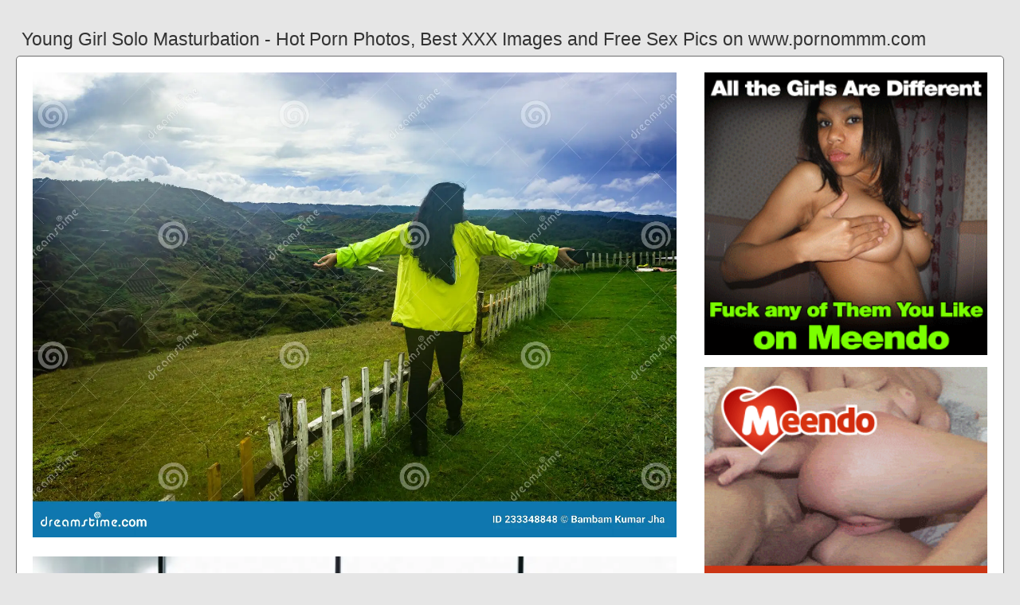

--- FILE ---
content_type: text/html; charset=UTF-8
request_url: https://www.pornommm.com/young-girl-solo-masturbation
body_size: 6079
content:
<!DOCTYPE html PUBLIC "-//W3C//DTD HTML 4.01//EN" "http://www.w3.org/TR/html4/strict.dtd"><html><head><title>Young Girl Solo Masturbation - Hot Porn Photos, Best XXX Images and Free Sex Pics on www.pornommm.com</title><meta http-equiv="Content-Type" content="text/html; charset=utf-8"><meta name="viewport" content="width=device-width, initial-scale=1"><script src="https://ajax.googleapis.com/ajax/libs/jquery/3.6.0/jquery.min.js"></script><script src="js/jquery.lazyload.min.js"></script><style>body,div,h1,li,ul{margin:0;padding:0}img{border:0;vertical-align:bottom}ul{font-size:13px;line-height:21px;padding:0 8px;list-style:none}h1{font-size:100%;font-weight:300;float:left;color:#333;padding:0 1px;font-size:23px;line-height:28px}q:after,q:before{content:''}a *{cursor:pointer}html{height:100%;background:#e6e6e6}body{font-size:12px;line-height:15px;font-family:Arial,Helvetica,sans-serif;min-height:100%;min-width:320px;position:relative;color:#999;-webkit-text-size-adjust:none;-ms-text-size-adjust:none}a{color:#0033cc;text-decoration:none;cursor:pointer}a:hover{color:#ff0000}p{margin:9px}.uz49{max-width:1240px;padding:0 0;margin:0 auto;overflow:hidden;position:relative}.uy90{font-weight: bold; font-size: 21px; color: #333}.udx65{background:#fff;border:1px solid #666;-webkit-border-radius:6px;border-radius:6px;padding:11px;overflow:hidden}.na2{padding:35px 6px 10px 6px}.na2:after{content:"";display:block;clear:both}.iah16 img{vertical-align:bottom}.csn76{overflow:hidden;width:100%;text-align:center}.hz10{margin:-15px 0 0 -15px}.csn76 .vbe26{float:left;display:inline;text-align:left;margin:15px 0 0 15px;width:180px;padding:5px;-webkit-border-radius:4px;border-radius:4px;background:#e6e6e6}.csn76 .vbe26 a{display:block;outline:0}.vbe26 .exi5{position:relative;background:#333;overflow:hidden}.csn76 .exi5{width:180px;height:135px}.vbe26 .exi5 img{position: absolute;top:50%;left:50%;transform:translate(-50%,-50%);width:240px;height:auto;object-fit:cover;}.vbe26 .pba55{font-weight:600;margin:6px 3px;height:29px;overflow:hidden;display:block}.vbe26 .sbp19{margin:0 5px 2px 5px;color:#666;overflow:hidden}.vbe26 .sbp19:after{content:"";display:block;clear:both}.vbe26 .bl87{float:left}.vbe26 .tef38{float:right}.ju18{width:100%;overflow:hidden}.em79{padding:10px;-webkit-border-radius:5px;border-radius:5px;margin:-3px 0 0;background:#fff;border:1px solid #6d6d6d}.em79:after{content:"";display:block;clear:both}.em79 .py22{overflow:hidden}.em79 .jrg79{margin:0 0 0;border:0 solid #fff;background:#fff}.em79 .zyf61{float:right;margin-left:10px;padding:10px}.lfr90{border:0 solid #666;padding:10px;color:#999;-webkit-border-radius:4px;border-radius:4px;width:100%}.afe82{width:100%;overflow:hidden;margin:20px 0 0}.afe82 .iu17{font-weight: bold; font-size: 20px; color: #666;overflow:hidden}.afe82 .iu17 li{float:left;margin:0 2px 0 0;overflow:hidden;-webkit-border-radius:4px 4px 0 0;border-radius:4px 4px 0 0}.afe82 .iu17 a,.afe82 .iu17 span{float:left;height:28px;font-weight:600;color:#666;padding:10px 10px 0}.afe82 .iu17 a:hover{color:#fff;cursor:pointer}.afe82 .iu17 span{color:#666}.afe82 .udx65{border-radius:0 5px 5px}@media screen and (max-width:1255px){.csn76 .vbe26{float:none;display:inline-block;vertical-align:top}.em79 .py22{float:none;width:auto}}@media screen and (max-width:860px){.em79 .zyf61{display:none}.afe82 .iu17 li:nth-child(3){display:none}}@media screen and (max-width:785px){.uy90{text-align:center}.sax49{width:90%;padding:10px 0}.na2{padding:10px 5px 8px 5px}}@media screen and (max-width:640px){.lfr90,.udx65,.afe82 .udx65,.em79{padding:5px;-webkit-border-radius:0;border-radius:0}.na2 h2{float:none;text-align:center;margin-bottom:5px}.uz49{padding:0}.em79 .jrg79{border:none}.afe82 .iu17 li:nth-child(2){display:none}}@media screen and (max-width:420px){.hz10{margin:-10px 0 0 0}.csn76 .vbe26{margin:10px 0 0 0;width:140px}.csn76 .exi5{width:140px;height:105px}.vbe26 .sbp19{margin:0 0 2px}.lfr90{border-width:2px 0 0 0}}.wzb15{width:350px;height:auto;font-weight:700;font-size:13px;line-height: 1.3}.if31{border: 1px solid #666;border-radius: 5px;margin: 10px;padding: 10px;text-align: center;background: #e6e6e6;font-size: 20px;line-height: 30px;}</style><meta name="keywords" content="young girl solo masturbation, solo girl masturbation heels"><meta name="description" content="Young girl solo masturbation, solo girl masturbation heels, solo ebony masturbation girl"><meta name="robots" content="index, follow"></head><body><div class="uz49"><div class="ju18"><div class="na2"><h1>Young Girl Solo Masturbation - Hot Porn Photos, Best XXX Images and Free Sex Pics on www.pornommm.com</h1></div><div class="em79"><div class="zyf61"><div class="iah16"><a href="/sexdating64" target="_blank"><img src="ads/24.gif" width="355" height="355"><br><br><img src="ads/27.gif" width="355" height="355"><br><br><img src="ads/26.jpeg" width="355" height="355"><br><br></a><div class="uy90"><br><br>Recent posts<br><br></div><div class="wzb15"><ul><li><a href="little-asian-girl-masturbation">Little Asian Girl Masturbation</a></li><li><a href="young-chinese-girl-masturbates">Young Chinese Girl Masturbates</a></li><li><a href="young-girl-gets-creampied">Young Girl Gets Creampied</a></li><li><a href="young-swedish-girl-small-tits">Young Swedish Girl Small Tits</a></li><li><a href="ebony-solo-girl-cumming">Ebony Solo Girl Cumming</a></li><li><a href="young-sexy-british-girl">Young Sexy British Girl</a></li><li><a href="young-girl-gets-seduced">Young Girl Gets Seduced</a></li><li><a href="sinn-sage-solo-masturbation">Sinn Sage Solo Masturbation</a></li><li><a href="lily-rader-solo-masturbation">Lily Rader Solo Masturbation</a></li><li><a href="white-girl-solo-twerk-toy">White Girl Solo Twerk Toy</a></li><li><a href="shy-girl-public-masturbation">Shy Girl Public Masturbation</a></li><li><a href="solo-male-intense-masturbation">Solo Male Intense Masturbation</a></li><li><a href="shemale-fuck-young-girl">Shemale Fuck Young Girl</a></li><li><a href="young-amateur-webcam-girl">Young Amateur Webcam Girl</a></li><li><a href="amateur-girl-solo-public">Amateur Girl Solo Public</a></li><li><a href="young-little-asian-girl">Young Little Asian Girl</a></li><li><a href="chubby-girl-moaning-solo">Chubby Girl Moaning Solo</a></li><li><a href="curvy-mature-solo-masturbation">Curvy Mature Solo Masturbation</a></li><li><a href="mature-pawg-solo-masturbation">Mature Pawg Solo Masturbation</a></li><li><a href="big-dick-solo-masturbation">Big Dick Solo Masturbation</a></li><li><a href="demi-lopez-solo-masturbation">Demi Lopez Solo Masturbation</a></li><li><a href="mom-solo-masturbation-kitchen">Mom Solo Masturbation Kitchen</a></li><li><a href="ebony-girl-solo-masterbation">Ebony Girl Solo Masterbation</a></li><li><a href="amateur-solo-milf-masturbation">Amateur Solo Milf Masturbation</a></li><li><a href="young-blonde-girl-masturbating">Young Blonde Girl Masturbating</a></li><li><a href="alix-lynx-solo-masturbation">Alix Lynx Solo Masturbation</a></li><li><a href="daisy-stone-solo-masturbation">Daisy Stone Solo Masturbation</a></li><li><a href="mandy-flores-solo-masturbation">Mandy Flores Solo Masturbation</a></li><li><a href="first-time-young-black-girl">First Time Young Black Girl</a></li><li><a href="french-milf-solo-masturbation">French Milf Solo Masturbation</a></li><li><a href="chaturbate-solo-girl-squirt">Chaturbate Solo Girl Squirt</a></li><li><a href="solo-girl-intense-orgasms">Solo Girl Intense Orgasms</a></li><li><a href="curvy-hot-solo-masturbation">Curvy Hot Solo Masturbation</a></li><li><a href="asian-girl-pov-masturbation">Asian Girl Pov Masturbation</a></li><li><a href="barely-legal-solo-masturbation">Barely Legal Solo Masturbation</a></li><li><a href="high-heels-solo-girl-vibrator">High Heels Solo Girl Vibrator</a></li></ul></div></div></div><div class="py22"><div class="jrg79"><div style="width:97%;height:0;padding-top:73%;position:relative;"><a href="/sexdating64" target="_blank"><img src="https://thumbs.dreamstime.com/z/young-girl-solo-traveler-isolated-remote-mountain-top-morning-flat-angle-young-girl-solo-traveler-isolated-remote-233348848.jpg" class="img-responsive lazy" title="Solo Girl Masturbation Heels" alt="Solo Girl Masturbation Heels" width="100%" style="position:absolute;top:0;left:0;margin:10px;"></a></div><div style="width:97%;height:0;padding-top:57%;position:relative;"><a href="/sexdating64" target="_blank"><img src="https://ak.picdn.net/shutterstock/videos/15861787/thumb/1.jpg" class="img-responsive lazy" title="Solo Ebony Masturbation Girl" alt="Solo Ebony Masturbation Girl" width="100%" style="position:absolute;top:0;left:0;margin:10px;"></a></div><div style="width:97%;height:0;padding-top:142%;position:relative;"><a href="/sexdating64" target="_blank"><img src="https://musescore.com/static/musescore/scoredata/g/84212e89e311472d9ddcdad7dba9efff64b93ae3/score_0.png?no-cache=1531731712" class="img-responsive lazy" title="Young Asian Solo Masturbation" alt="Young Asian Solo Masturbation" width="100%" style="position:absolute;top:0;left:0;margin:10px;"></a></div><p><a href="/sexdating64" target="_blank"><img src="https://thumbs.dreamstime.com/b/young-plus-size-traveler-girl-backpack-traveling-along-europe-autumn-city-fall-park-solo-travel-freedom-active-lifestyle-221399582.jpg" class="img-responsive lazy" title="Solo Girl Masturbation Squirt" alt="Solo Girl Masturbation Squirt" width="100%"></a></p><p><a href="/sexdating64" target="_blank"><img src="https://thumbs.dreamstime.com/z/young-black-girl-smiling-face-solo-portrait-84456979.jpg" class="img-responsive lazy" title="Hd Young Solo Masturbation" alt="Hd Young Solo Masturbation" width="100%"></a></p><p>exploration and, in particular, masturbation among young people, and this has generally been concerned in solo sex may not have been seen as directly relevant. In 1994, Joycelyn women and girls have difficulty in reaching orgasm from.</p><p><a href="/sexdating64" target="_blank"><img src="https://image.shutterstock.com/image-photo/young-asian-girl-solo-traveler-600w-1110907379.jpg" class="img-responsive lazy" title="Solo College Girl Masturbation" alt="Solo College Girl Masturbation" width="100%"></a></p><p>1 in 4 teens contract a sexually transmitted disease every year. In 2017, persons aged 15–24 years represented 62.6% of all chlamydia cases. More than 130.</p><p><a href="/sexdating64" target="_blank"><img src="https://thumbs.dreamstime.com/b/solo-young-beautiful-girl-female-ballet-dancer-dancing-isolated-over-white-background-shadow-feelings-movements-grace-one-221731454.jpg" class="img-responsive lazy" title="Solo Girl Teen Masturbation" alt="Solo Girl Teen Masturbation" width="100%"></a></p><p><a href="/sexdating64" target="_blank"><img src="https://thumbs.dreamstime.com/b/young-girl-biker-solo-traveler-frozen-lake-mountain-valley-background-day-man-image-taken-sela-pass-tawang-arunachal-226703679.jpg" class="img-responsive lazy" title="Teen Girl Solo Masturbation Hd" alt="Teen Girl Solo Masturbation Hd" width="100%"></a></p><p><a href="/sexdating64" target="_blank"><img src="https://as2.ftcdn.net/v2/jpg/02/60/87/75/1000_F_260877519_HTL8BhGeXZiPBIkEe3QCmHAmRVJGujc2.jpg" class="img-responsive lazy" title="Girl Girl Mutual Masturbation" alt="Girl Girl Mutual Masturbation" width="100%"></a></p><p>Have a peek at S.E.X., the in-depth and inclusive young adult sexuality guide by I masturbate a lot, watch a lot of porn, constantly have sexual thoughts (in.</p><p><a href="/sexdating64" target="_blank"><img src="https://static01.nyt.com/images/2018/12/18/well/family/10klassdoor/10klassdoor-facebookJumbo.jpg?year=2018&h=549&w=1050&sig=0xa09d4e5463c8a4ad96aae87edd2eeb36" class="img-responsive lazy" title="Russian Pov Girl Masturbation" alt="Russian Pov Girl Masturbation" width="100%"></a></p></div></div><div class="lfr90"><div class="vbe26">My boyfriend found it a bit weird but mainly funny that i started at a young age so just wondering what ages other girls started at as to whether i started at a. young children. However, it is not child who had started to masturbate at 5 months of age but in whom A 51/2-year-old girl was referred to the Department of.</div></div></div><div class="afe82"><ul class="iu17">Related Posts</ul><div class="udx65"><div class="csn76"><div class="hz10"><div class="vbe26"><a href="solo-girl-masturbation-heels" title="Solo Girl Masturbation Heels"><div class="exi5"><img class="img lazy" data-original="https://xbabe.com/contents/videos_screenshots/122000/122041/preview.jpg" alt="Solo Girl Masturbation Heels" data-cnt="5" height="135" width="180"></div><strong class="pba55">Solo Girl Masturbation Heels</strong><div class="sbp19"><div class="bl87">9 month ago</div><div class="tef38">8716</div></div></a></div><div class="vbe26"><a href="solo-ebony-masturbation-girl" title="Solo Ebony Masturbation Girl"><div class="exi5"><img class="img lazy" data-original="https://p5.prppsn.com/media/videos/tmb/430271/player/16.jpg" alt="Solo Ebony Masturbation Girl" data-cnt="5" height="135" width="180"></div><strong class="pba55">Solo Ebony Masturbation Girl</strong><div class="sbp19"><div class="bl87">10 month ago</div><div class="tef38">4412</div></div></a></div><div class="vbe26"><a href="young-asian-solo-masturbation" title="Young Asian Solo Masturbation"><div class="exi5"><img class="img lazy" data-original="https://imggen.eporner.com/2225175/800/600/5.jpg" alt="Young Asian Solo Masturbation" data-cnt="5" height="135" width="180"></div><strong class="pba55">Young Asian Solo Masturbation</strong><div class="sbp19"><div class="bl87">7 month ago</div><div class="tef38">8923</div></div></a></div><div class="vbe26"><a href="solo-girl-masturbation-squirt" title="Solo Girl Masturbation Squirt"><div class="exi5"><img class="img lazy" data-original="https://ei.phncdn.com/videos/201910/29/258063622/original/(m=eaAaGwObaaaa)(mh=sseUx2LzBvMTeU1B)15.jpg" alt="Solo Girl Masturbation Squirt" data-cnt="5" height="135" width="180"></div><strong class="pba55">Solo Girl Masturbation Squirt</strong><div class="sbp19"><div class="bl87">1 month ago</div><div class="tef38">6343</div></div></a></div><div class="vbe26"><a href="hd-young-solo-masturbation" title="Hd Young Solo Masturbation"><div class="exi5"><img class="img lazy" data-original="https://p6.iceppsn.com/media/videos/tmb/4114580/player/5.jpg" alt="Hd Young Solo Masturbation" data-cnt="5" height="135" width="180"></div><strong class="pba55">Hd Young Solo Masturbation</strong><div class="sbp19"><div class="bl87">7 month ago</div><div class="tef38">4203</div></div></a></div><div class="vbe26"><a href="solo-college-girl-masturbation" title="Solo College Girl Masturbation"><div class="exi5"><img class="img lazy" data-original="https://ei.phncdn.com/videos/202105/20/388337221/original/(m=eaAaGwObaaaa)(mh=3VpzpEcrxYi8i2hk)4.jpg" alt="Solo College Girl Masturbation" data-cnt="5" height="135" width="180"></div><strong class="pba55">Solo College Girl Masturbation</strong><div class="sbp19"><div class="bl87">10 month ago</div><div class="tef38">6771</div></div></a></div><div class="vbe26"><a href="solo-girl-teen-masturbation" title="Solo Girl Teen Masturbation"><div class="exi5"><img class="img lazy" data-original="https://rabid-rabbit.club/uploads/posts/2020-03/spanish-teen-masturbates-in-front-of-cam-and-cums-hard-in-the-end-vip-pussy_com-image-2.jpg" alt="Solo Girl Teen Masturbation" data-cnt="5" height="135" width="180"></div><strong class="pba55">Solo Girl Teen Masturbation</strong><div class="sbp19"><div class="bl87">10 month ago</div><div class="tef38">3119</div></div></a></div><div class="vbe26"><a href="teen-girl-solo-masturbation-hd" title="Teen Girl Solo Masturbation Hd"><div class="exi5"><img class="img lazy" data-original="https://hiqqu.com/files/www.hiqqu.com-976306fbe729a843a9cc4513892ff7184cf931a8.jpg" alt="Teen Girl Solo Masturbation Hd" data-cnt="5" height="135" width="180"></div><strong class="pba55">Teen Girl Solo Masturbation Hd</strong><div class="sbp19"><div class="bl87">7 month ago</div><div class="tef38">8620</div></div></a></div><div class="vbe26"><a href="girl-girl-mutual-masturbation" title="Girl Girl Mutual Masturbation"><div class="exi5"><img class="img lazy" data-original="https://cdn77-pic.xvideos-cdn.com/videos/thumbs169lll/dc/30/2b/dc302bfdee05db4f63276935e7715d6d/dc302bfdee05db4f63276935e7715d6d.27.jpg" alt="Girl Girl Mutual Masturbation" data-cnt="5" height="135" width="180"></div><strong class="pba55">Girl Girl Mutual Masturbation</strong><div class="sbp19"><div class="bl87">11 month ago</div><div class="tef38">5415</div></div></a></div><div class="vbe26"><a href="russian-pov-girl-masturbation" title="Russian Pov Girl Masturbation"><div class="exi5"><img class="img lazy" data-original="https://di.phncdn.com/videos/202011/15/370295032/original/(m=eaAaGwObaaaa)(mh=zCmDvvCQg9ebD6kB)5.jpg" alt="Russian Pov Girl Masturbation" data-cnt="5" height="135" width="180"></div><strong class="pba55">Russian Pov Girl Masturbation</strong><div class="sbp19"><div class="bl87">11 month ago</div><div class="tef38">7936</div></div></a></div><div class="vbe26"><a href="solo-girl-showing-off-ass" title="Solo Girl Showing Off Ass"><div class="exi5"><img class="img lazy" data-original="https://cdn.pichunter.com/336/6/3366419/3366419_8_o.jpg" alt="Solo Girl Showing Off Ass" data-cnt="5" height="135" width="180"></div><strong class="pba55">Solo Girl Showing Off Ass</strong><div class="sbp19"><div class="bl87">10 month ago</div><div class="tef38">4693</div></div></a></div><div class="vbe26"><a href="young-girl-dancing-naked" title="Young Girl Dancing Naked"><div class="exi5"><img class="img lazy" data-original="https://thumbs.dreamstime.com/z/young-sexy-woman-pole-dancing-striptease-pylon-night-club-beautiful-naked-stripper-girl-stage-beautiful-young-sexy-160136880.jpg" alt="Young Girl Dancing Naked" data-cnt="5" height="135" width="180"></div><strong class="pba55">Young Girl Dancing Naked</strong><div class="sbp19"><div class="bl87">2 month ago</div><div class="tef38">6961</div></div></a></div><div class="vbe26"><a href="lesbian-teacher-young-girl" title="Lesbian Teacher Young Girl"><div class="exi5"><img class="img lazy" data-original="https://i.dailymail.co.uk/1s/2019/03/23/05/11351774-6841569-image-a-55_1553318630307.jpg" alt="Lesbian Teacher Young Girl" data-cnt="5" height="135" width="180"></div><strong class="pba55">Lesbian Teacher Young Girl</strong><div class="sbp19"><div class="bl87">1 month ago</div><div class="tef38">8544</div></div></a></div><div class="vbe26"><a href="natalie-lust-solo-masturbation" title="Natalie Lust Solo Masturbation"><div class="exi5"><img class="img lazy" data-original="https://xbabe.com/contents/videos_screenshots/93000/93439/preview.jpg" alt="Natalie Lust Solo Masturbation" data-cnt="5" height="135" width="180"></div><strong class="pba55">Natalie Lust Solo Masturbation</strong><div class="sbp19"><div class="bl87">10 month ago</div><div class="tef38">3731</div></div></a></div><div class="vbe26"><a href="fat-man-fuck-young-girl" title="Fat Man Fuck Young Girl"><div class="exi5"><img class="img lazy" data-original="https://www.themodernman.com/wp-content/uploads/fat-men-marrying-beautiful-women.jpg" alt="Fat Man Fuck Young Girl" data-cnt="5" height="135" width="180"></div><strong class="pba55">Fat Man Fuck Young Girl</strong><div class="sbp19"><div class="bl87">5 month ago</div><div class="tef38">5561</div></div></a></div><div class="vbe26"><a href="naomi-woods-solo-masturbation" title="Naomi Woods Solo Masturbation"><div class="exi5"><img class="img lazy" data-original="https://imggen.eporner.com/3394029/1920/1080/5.jpg" alt="Naomi Woods Solo Masturbation" data-cnt="5" height="135" width="180"></div><strong class="pba55">Naomi Woods Solo Masturbation</strong><div class="sbp19"><div class="bl87">3 month ago</div><div class="tef38">1317</div></div></a></div><div class="vbe26"><a href="hottest-solo-masturbation-ever" title="Hottest Solo Masturbation Ever"><div class="exi5"><img class="img lazy" data-original="https://cdn.pichunter.com/348/2/3482815/3482815_11_o.jpg" alt="Hottest Solo Masturbation Ever" data-cnt="5" height="135" width="180"></div><strong class="pba55">Hottest Solo Masturbation Ever</strong><div class="sbp19"><div class="bl87">8 month ago</div><div class="tef38">8323</div></div></a></div><div class="vbe26"><a href="susi-gala-solo-masturbation" title="Susi Gala Solo Masturbation"><div class="exi5"><img class="img lazy" data-original="https://im0.imgcm.com/img-cumlouder-all/domingas/do140/pics/previewhd.jpg" alt="Susi Gala Solo Masturbation" data-cnt="5" height="135" width="180"></div><strong class="pba55">Susi Gala Solo Masturbation</strong><div class="sbp19"><div class="bl87">7 month ago</div><div class="tef38">5488</div></div></a></div><div class="vbe26"><a href="foot-fetish-solo-masturbation" title="Foot Fetish Solo Masturbation"><div class="exi5"><img class="img lazy" data-original="https://ei.phncdn.com/videos/201605/13/76534841/original/(m=eaAaGwObaaaa)(mh=9hMI5uqDuoQujbuG)3.jpg" alt="Foot Fetish Solo Masturbation" data-cnt="5" height="135" width="180"></div><strong class="pba55">Foot Fetish Solo Masturbation</strong><div class="sbp19"><div class="bl87">10 month ago</div><div class="tef38">3389</div></div></a></div><div class="vbe26"><a href="naughty-school-girl-solo" title="Naughty School Girl Solo"><div class="exi5"><img class="img lazy" data-original="https://cdn77-pic.xvideos-cdn.com/videos/thumbs169lll/c4/39/bb/c439bb0c61b45386b0d717a485e73b0d/c439bb0c61b45386b0d717a485e73b0d.4.jpg" alt="Naughty School Girl Solo" data-cnt="5" height="135" width="180"></div><strong class="pba55">Naughty School Girl Solo</strong><div class="sbp19"><div class="bl87">7 month ago</div><div class="tef38">9794</div></div></a></div><div class="vbe26"><a href="older-lesbian-young-girl" title="Older Lesbian Young Girl"><div class="exi5"><img class="img lazy" data-original="https://taggmagazine.com/wp-content/uploads//2016/12/older-woman-younger-woman.jpg" alt="Older Lesbian Young Girl" data-cnt="5" height="135" width="180"></div><strong class="pba55">Older Lesbian Young Girl</strong><div class="sbp19"><div class="bl87">1 month ago</div><div class="tef38">4146</div></div></a></div><div class="vbe26"><a href="man-dominates-young-girl" title="Man Dominates Young Girl"><div class="exi5"><img class="img lazy" data-original="https://lh3.googleusercontent.com/cvABzl2fjqHvtEEV1mypk0-NlY3ZZJGk9Z7dq-Ubz-K2Qxy3NBF4gJlEZHLMdnpMOiFcSTB7wRDLUnxhMcPZ0n3s5TKNkecYcwo" alt="Man Dominates Young Girl" data-cnt="5" height="135" width="180"></div><strong class="pba55">Man Dominates Young Girl</strong><div class="sbp19"><div class="bl87">11 month ago</div><div class="tef38">3632</div></div></a></div><div class="vbe26"><a href="lexi-belle-solo-masturbation" title="Lexi Belle Solo Masturbation"><div class="exi5"><img class="img lazy" data-original="https://www.fpo.xxx/contents/videos_screenshots/75000/75614/preview.mp4.jpg" alt="Lexi Belle Solo Masturbation" data-cnt="5" height="135" width="180"></div><strong class="pba55">Lexi Belle Solo Masturbation</strong><div class="sbp19"><div class="bl87">3 month ago</div><div class="tef38">5513</div></div></a></div><div class="vbe26"><a href="solo-male-masturbation-car" title="Solo Male Masturbation Car"><div class="exi5"><img class="img lazy" data-original="https://guystricked.com/wp-content/uploads/2020/04/Car-dick-pic.jpg" alt="Solo Male Masturbation Car" data-cnt="5" height="135" width="180"></div><strong class="pba55">Solo Male Masturbation Car</strong><div class="sbp19"><div class="bl87">1 month ago</div><div class="tef38">4924</div></div></a></div></div></div></div></div></div><br><br><br>2023 <a href="https://www.pornommm.com">www.pornommm.com</a></div><script type="text/javascript">$(function() {$("img.lazy").lazyload({threshold : 200});});</script><script defer src="https://static.cloudflareinsights.com/beacon.min.js/vcd15cbe7772f49c399c6a5babf22c1241717689176015" integrity="sha512-ZpsOmlRQV6y907TI0dKBHq9Md29nnaEIPlkf84rnaERnq6zvWvPUqr2ft8M1aS28oN72PdrCzSjY4U6VaAw1EQ==" data-cf-beacon='{"version":"2024.11.0","token":"bba22b21f7dc4809bcf58a44cc6043b3","r":1,"server_timing":{"name":{"cfCacheStatus":true,"cfEdge":true,"cfExtPri":true,"cfL4":true,"cfOrigin":true,"cfSpeedBrain":true},"location_startswith":null}}' crossorigin="anonymous"></script>
</body></html>
